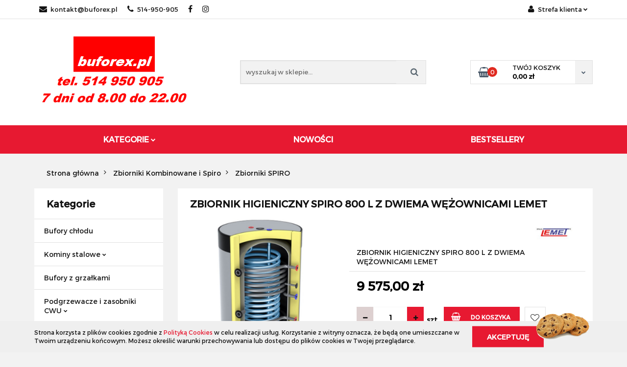

--- FILE ---
content_type: text/html; charset=utf-8
request_url: https://buforex.pl/ZBIORNIK-HIGIENICZNY-SPIRO-800-L-Z-DWIEMA-WEZOWNICAMI-LEMET-p16754
body_size: 17356
content:
<!DOCTYPE html>
<html lang="pl" currency="PLN"  class=" ">
	<head>
		<meta http-equiv="Content-Type" content="text/html; charset=UTF-8" />
		<meta name="description" content="ZBIORNIK HIGIENICZNY SPIRO 800 L Z DWIEMA WĘŻOWNICAMI LEMET Zbiornik kombinowany to zbiornik który łączy w sobie Bufor CO oraz funkcje przepływowego podgrzewacza CWU. Ciepła woda użytkowa ogrzewa się przepływając przez zanurzoną w buforze karbowana wężown">
		<meta name="keywords" content="bufory co, zbiorniki kombinowane, zbiorniki spiro, podgrzewacze cwu, zasobniki cwu, zbiorniki emaliowane">
					<meta name="generator" content="Sky-Shop">
						<meta name="author" content="Nemo.pl - działa na oprogramowaniu sklepów internetowych Sky-Shop.pl">
		<meta name="viewport" content="width=device-width, initial-scale=1.0">
		<meta name="skin_id" content="classicauto">
		<meta property="og:title" content="ZBIORNIK HIGIENICZNY SPIRO 800 L Z DWIEMA WĘŻOWNICAMI LEMET &gt; LEMET">
		<meta property="og:description" content="ZBIORNIK HIGIENICZNY SPIRO 800 L Z DWIEMA WĘŻOWNICAMI LEMET Zbiornik kombinowany to zbiornik który łączy w sobie Bufor CO oraz funkcje przepływowego podgrzewacza CWU. Ciepła woda użytkowa ogrzewa się przepływając przez zanurzoną w buforze karbowana wężown">
					<meta property="og:image" content="https://buforex.pl/images/interheat/64000-65000/ZBIORNIK-HIGIENICZNY-SPIRO-800-L-Z-DWIEMA-WEZOWNICAMI-LEMET_%5B64334%5D_568.jpg">
			<meta property="og:image:type" content="image/jpeg">
			<meta property="og:image:width" content="568">
			<meta property="og:image:height" content="1211">
			<link rel="image_src" href="https://buforex.pl/images/interheat/64000-65000/ZBIORNIK-HIGIENICZNY-SPIRO-800-L-Z-DWIEMA-WEZOWNICAMI-LEMET_%5B64334%5D_568.jpg">
							<link rel="shortcut icon" href="/upload/interheat/favicon.png">
									<link rel="next" href="https://buforex.pl/ZBIORNIK-HIGIENICZNY-SPIRO-800-L-Z-DWIEMA-WEZOWNICAMI-LEMET-p16754/pa/2#scr">
							<link rel="canonical" href="https://buforex.pl/ZBIORNIK-HIGIENICZNY-SPIRO-800-L-Z-DWIEMA-WEZOWNICAMI-LEMET-p16754">
						<title>ZBIORNIK HIGIENICZNY SPIRO 800 L Z DWIEMA WĘŻOWNICAMI LEMET &gt; LEMET</title>
		

				


    <script type="text/javascript">
        !function(f, b, e, v, n, t, s) {
            if (f.fbq) return;
            n = f.fbq = function() {
                n.callMethod ?
                    n.callMethod.apply(n, arguments) : n.queue.push(arguments)
            };
            if (!f._fbq) f._fbq = n;
            n.push = n;
            n.loaded = !0;
            n.version = '2.0';
            n.queue = [];
            t = b.createElement(e);
            t.async = !0;
            t.src = v;
            s = b.getElementsByTagName(e)[0];
            s.parentNode.insertBefore(t, s)
        }(window,
            document, 'script', 'https://connect.facebook.net/en_US/fbevents.js');
        fbq('init', '3172664902794220');

				fbq('track', 'PageView', {}, { eventID: 'PageView.0629903001769067319' } );
				fbq('track', 'ViewContent', {"value":9575,"currency":"PLN","content_ids":[16754],"content_type":"product","content_name":"ZBIORNIK HIGIENICZNY SPIRO 800 L Z DWIEMA WĘŻOWNICAMI LEMET"}, { eventID: 'ViewContent.0629903001769067319' } );
		    </script>
    <noscript>
        <img height="1" width="1" src="https://www.facebook.com/tr?id=3172664902794220&ev=&noscript=1">
    </noscript>

<!-- edrone -->



	
        <script async src="https://www.googletagmanager.com/gtag/js?id=UA-195887565-1"></script>
    <script>
        window.dataLayer = window.dataLayer || [];
        function gtag(){dataLayer.push(arguments);}
        gtag('js', new Date());

        gtag('config', 'UA-195887565-1');
    </script>
	


	<script>
		var GA_4_PRODUCTS_DATA =  [{"item_id":16754,"item_brand":"LEMET","item_category":"Zbiorniki SPIRO"}] ;
			</script>

	<script type="text/javascript">
		window.__lc = window.__lc || {};
		window.__lc.license = 11992548;
		(function() {
			var lc = document.createElement('script'); lc.type = 'text/javascript'; lc.async = true;
			lc.src = ('https:' == document.location.protocol ? 'https://' : 'http://') + 'cdn.livechatinc.com/tracking.js';
			var s = document.getElementsByTagName('script')[0]; s.parentNode.insertBefore(lc, s);
		})();
	</script>






	<script id="ceneo_opinie" type="text/javascript">(function(w,d,s,i,dl){w._ceneo = w._ceneo || function () {
		w._ceneo.e = w._ceneo.e || []; w._ceneo.e.push(arguments); };
		w._ceneo.e = w._ceneo.e || [];dl=dl===undefined?"dataLayer":dl;
		const f = d.getElementsByTagName(s)[0], j = d.createElement(s); j.defer = true;
		j.src = "https://ssl.ceneo.pl/ct/v5/script.js?accountGuid=" + i + "&t=" +
				Date.now() + (dl ? "&dl=" + dl : ''); f.parentNode.insertBefore(j, f);
	})(window, document, "script", "a5cade1d-a03a-441e-ad63-f7c64a268fd5");</script>
		<script type="text/javascript">

			function imageLoaded(element, target = "prev") {
				let siblingElement;
				if (target === "prev") {
					siblingElement = element.previousElementSibling;
				} else if (target === "link") {
					siblingElement = element.parentElement.previousElementSibling;
				}
				if (siblingElement && (siblingElement.classList.contains("fa") || siblingElement.classList.contains("icon-refresh"))) {
					siblingElement.style.display = "none";
				}
			}
			</script>

        
		<link rel="stylesheet" href="/view/new/userContent/interheat/style.css?v=532">
		<!-- Global site tag (gtag.js) - Google Analytics -->
<script async src="https://www.googletagmanager.com/gtag/js?id=UA-195887565-1"></script>
<script>
  window.dataLayer = window.dataLayer || [];
  function gtag(){dataLayer.push(arguments);}
  gtag('js', new Date());

  gtag('config', 'UA-195887565-1');
</script>
		
		<script src="/view/new/scheme/public/_common/js/libs/promise/promise.min.js"></script>
		<script src="/view/new/scheme/public/_common/js/libs/jquery/jquery.min.js"></script>
		<script src="/view/new/scheme/public/_common/js/libs/angularjs/angularjs.min.js"></script>
	</head>
	<body 		  data-coupon-codes-active="1"
		  data-free-delivery-info-active="1"
		  data-generate-pdf-config="PRODUCT_AND_CART"
		  data-hide-price="0"
		  data-is-user-logged-id="0"
		  data-loyalty-points-active="0"
		  data-cart-simple-info-quantity="0"
		  data-cart-simple-info-price="0,00 zł"
		  data-base="PLN"
		  data-used="PLN|zł"
		  data-rates="'PLN':1"
		  data-decimal-hide="0"
		  data-decimal=","
		  data-thousand=" "
		   data-js-hash="a28480f28e"		  data-gtag-events="true" data-gtag-id="UA-195887565-1"		  		  class="		  		  		  		  "
		  		  		  		  		  data-hurt-price-type=""
		  data-hurt-price-text=""
		  		  data-tax="23"
	>
		
		
					
<!-- Google Tag Manager (noscript) -->
<noscript>
    <iframe src="https://www.googletagmanager.com/ns.html?id=UA-195887565-1"
                  height="0" width="0" style="display:none;visibility:hidden"></iframe>
</noscript>
<!-- End Google Tag Manager (noscript) -->
		


<div id="aria-live" role="alert" aria-live="assertive" class="sr-only">&nbsp;</div>
<main class="skyshop-container" data-ng-app="SkyShopModule">
		

<div class="mod-header-3-wrapper" data-ng-controller="CartCtrl" data-ng-init="init({type: 'QUICK_CART', turnOffSales: 0})">
		
<md-sidenav ng-cloak md-component-id="mobile-cart" class="md-sidenav-right position-fixed" sidenav-swipe>
    <md-content layout-padding="">
        <div class="dropdown dropdown-quick-cart">
            
  <ul data-ng-if="data.cartSelected || data.hidePrice" class="quick-cart-products-wrapper products">
    <li data-ng-if="!data.cartSelected.items.length" class="quick-cart-empty-wrapper">
      <div class="quick-cart-empty-title">
        Koszyk jest pusty
      </div>
    </li>
    <li data-ng-if="data.cartSelected.items.length && item.type !== 'GRATIS_PRODUCT'" class="quick-cart-products__item" data-nosnippet data-ng-repeat="item in data.cartSelected.items track by item.id">
      <div class="container-fluid">
        <div class="row product">
          <div>
            <button data-ng-click="openProductPage(item.product)" data-ng-disabled="isApiPending">
              <img class="product-image"
                   data-ng-srcset="[{[item.product.photo.url]}] 125w"
                   sizes="(max-width: 1200px) 125px, 125px"
                   data-ng-src="[{[item.product.photo.url]}]"
                   alt="[{[item.product.name]}]"/>
            </button>
          </div>
          <div>
            <button data-ng-click="openProductPage(item.product)" data-ng-disabled="isApiPending">
              <span class="product-name" data-ng-bind="item.product.name"></span>
            </button>
            <span class="product-total">
            <span data-ng-bind="item.quantity"></span> x <span data-ng-bind-html="item.unitPriceSummary | priceFormat:''"></span>
          </span>
          </div>
          <div>
            <i class="close-shape"
               is-disabled="isApiPending"
               remove-list-item
               parent-selector-to-remove="'li'"
               collapse-animation="true"
               click="deleteCartItem(item.id)"></i>
          </div>
        </div>
      </div>
    </li>
  </ul>
  <div data-ng-if="data.cartSelected || data.hidePrice" class="quick-cart-products-actions">
    <div class="quick-cart-products-actions__summary">
      <div data-ng-if="cartFinalDiscountByFreeDelivery() || (data.cartFreeDelivery && data.cartFreeDelivery.status !== data.cartFreeDeliveryStatuses.NOT_AVAILABLE)" class="quick-cart-products-actions__summary-delivery">
        <div data-ng-if="!cartFinalDiscountByFreeDelivery()  && data.cartFreeDelivery.missingAmount > 0" class="summary-element cart-is-free-shipment">
          <span>Do bezpłatnej dostawy brakuje</span>
          <span data-ng-bind-html="data.cartFreeDelivery | priceFormat: ''">-,--</span>
        </div>
        <div data-ng-if="cartFinalDiscountByFreeDelivery() || data.cartFreeDelivery.missingAmount <= 0" class="summary-element free-shipment-wrapper">
          <i class="fa fa-truck"></i>
          <span class="value-upper free-shipment-info">Darmowa dostawa!</span>
        </div>
        <div>
        </div>
      </div>

      <div class="quick-cart-products-actions__summary-total-price">
        <span>Suma </span>
        <span data-ng-if="!data.hidePrice" class="value" data-ng-bind-html="data.cartSelected.priceSummary | priceFormat:'':true">0,00 zł</span>
        <span data-ng-if="data.hidePrice" class="hide-price-text"></span>
      </div>
            <div class="quick-cart-products-actions__summary-discount-info" data-ng-if="data.cartSelected.priceSummary.final.gross != data.cartSelected.priceSummary.base.gross">
        <small>Cena uwzględnia rabaty</small>
      </div>
    </div>
    <button data-ng-disabled="isApiPending" type="button" class="btn btn-primary btn-block" data-ng-click="goToCart()">
      Realizuj zamówienie
    </button>
  </div>
  <!--googleon: all-->
        </div>
    </md-content>
</md-sidenav>		<header id="header" class="mod-header-3 ">
					
<section class="cookies hidden bottom">
  <div class="container">
    <div class="row">
      <div class="col-xs-8">
        <span>Strona korzysta z plików cookies zgodnie z <a href="http://customizedrwd.mysky-shop.pl/news/n/134/Polityka-cookies">Polityką Cookies</a> w celu realizacji usług. Korzystanie z witryny oznacza, że będą one umieszczane w Twoim urządzeniu końcowym. Możesz określić warunki przechowywania lub dostępu do plików cookies w Twojej przeglądarce.</span>
      </div>
      <div class="col-xs-4">
        <button type="button" class="btn btn-primary core_acceptCookies">Akceptuję</button>
        <div class="cookie-bg-block" style="background-image: url('/view/new/scheme/public/_common/img/cookies.png')"></div>
      </div>
    </div>
  </div>
</section>
				<div class="container-fluid">
			
<section class="mobile-search">
  <span class="title">Szukaj</span>
  <i class="close-shape"></i>
  <div class="container-fluid">
    <form method="GET" action="/category/#top">
      <div class="row">
        <div class="col-xs-9 clearbox">
          <input class="input-field " type="text" name="q" product-per-page="4" value="" placeholder="wyszukaj w sklepie..." autocomplete="off"  />
          <i class="clearbox_button"></i>
                  </div>
        <div class="col-xs-3">
          <input type="submit" value="Szukaj" class="btn btn-primary btn-block">
        </div>
      </div>
          </form>
  </div>
</section>
			
			<section class="top-bar">
				<div class="pull-left">
					
<ul>
      <li data-type="email" class="hidden-on-mobile">
      <span class="link static">
                  <a href="mailto:kontakt@buforex.pl">
            <span class="helper-icon">
              <i class="fa fa-at"></i>
            </span>
            kontakt@buforex.pl
          </a>
              </span>
    </li>
        <li data-type="phone" class="hidden-on-mobile">
      <span class="link static">
                  <a href="tel:514-950-905">
            <span class="helper-icon">
              <i class="fa fa-phone"></i>
            </span>
            514-950-905
          </a>
              </span>
    </li>
              <li data-type="social-sm_facebook" class="hidden-on-mobile" ng-non-bindable>
        <span class="link static">
          <a href="https://www.facebook.com/marcinsprzedaje/" rel="nofollow" target="_blank">
            <span class="main-icon">
                                    <span class="top_bar_item_list_item_social_media_icon" id="top_bar_item_list_item_social_media_icon_fb">
                    <i class="fa fa-facebook"></i>
                  </span>
                              </span>
          </a>
        </span>
      </li>
                <li data-type="social-sm_instagram" class="hidden-on-mobile" ng-non-bindable>
        <span class="link static">
          <a href="https://www.instagram.com/" rel="nofollow" target="_blank">
            <span class="main-icon">
                                    <span class="top_bar_item_list_item_social_media_icon" id="top_bar_item_list_item_social_media_icon_ig">
                    <i class="fa fa-instagram"></i>
                  </span>
                              </span>
          </a>
        </span>
      </li>
                                                                              <li id="mobile-open-contact" class="hidden-on-desktop">
      <span class="link static">
        <a href="#">
          <span class="helper-icon">
            <i class="fa fa-envelope"></i>
          </span>
          <i class="fa fa-chevron-down"></i>
        </a>
      </span>
    </li>
  </ul>
				</div>
				<div class="pull-right">
					<ul>
																		
  <li>
    <span class="link">
      <span class="helper-icon">
        <i class="fa fa-user"></i>
      </span>
      <span class="hidden-on-mobile">Strefa klienta</span> <i class="fa fa-chevron-down"></i>    </span>
    <div class="dropdown">
      <ul>
        <li>
          <a href="/login/">Zaloguj się</a>
        </li>
        <li>
          <a href="/register/">Zarejestruj się</a>
        </li>
                <li>
          <a href="/ticket/add/" rel="nofollow">Dodaj zgłoszenie</a>
        </li>
              </ul>
    </div>
  </li>
												
<li cy-data="headerCart" data-ng-click="openMobileCart($event)" data-ng-mouseenter="loadMobileCart()" class="top_bar_item_list_item quick-cart  hidden-on-desktop ">
    <span class="link">
        <span class="helper-icon">
              <i class="fa fa-shopping-basket"></i>
          </span>
                    <span class="hidden-on-mobile">Koszyk</span> (<span data-ng-bind="data.cartAmount">0</span>) <i class="fa fa-chevron-down hidden-on-mobile"></i>
             </span>
        <div ng-cloak data-ng-if="data.initCartAmount" class="dropdown dropdown-quick-cart">
        
  <ul data-ng-if="data.cartSelected || data.hidePrice" class="quick-cart-products-wrapper products">
    <li data-ng-if="!data.cartSelected.items.length" class="quick-cart-empty-wrapper">
      <div class="quick-cart-empty-title">
        Koszyk jest pusty
      </div>
    </li>
    <li data-ng-if="data.cartSelected.items.length && item.type !== 'GRATIS_PRODUCT'" class="quick-cart-products__item" data-nosnippet data-ng-repeat="item in data.cartSelected.items track by item.id">
      <div class="container-fluid">
        <div class="row product">
          <div>
            <button data-ng-click="openProductPage(item.product)" data-ng-disabled="isApiPending">
              <img class="product-image"
                   data-ng-srcset="[{[item.product.photo.url]}] 125w"
                   sizes="(max-width: 1200px) 125px, 125px"
                   data-ng-src="[{[item.product.photo.url]}]"
                   alt="[{[item.product.name]}]"/>
            </button>
          </div>
          <div>
            <button data-ng-click="openProductPage(item.product)" data-ng-disabled="isApiPending">
              <span class="product-name" data-ng-bind="item.product.name"></span>
            </button>
            <span class="product-total">
            <span data-ng-bind="item.quantity"></span> x <span data-ng-bind-html="item.unitPriceSummary | priceFormat:''"></span>
          </span>
          </div>
          <div>
            <i class="close-shape"
               is-disabled="isApiPending"
               remove-list-item
               parent-selector-to-remove="'li'"
               collapse-animation="true"
               click="deleteCartItem(item.id)"></i>
          </div>
        </div>
      </div>
    </li>
  </ul>
  <div data-ng-if="data.cartSelected || data.hidePrice" class="quick-cart-products-actions">
    <div class="quick-cart-products-actions__summary">
      <div data-ng-if="cartFinalDiscountByFreeDelivery() || (data.cartFreeDelivery && data.cartFreeDelivery.status !== data.cartFreeDeliveryStatuses.NOT_AVAILABLE)" class="quick-cart-products-actions__summary-delivery">
        <div data-ng-if="!cartFinalDiscountByFreeDelivery()  && data.cartFreeDelivery.missingAmount > 0" class="summary-element cart-is-free-shipment">
          <span>Do bezpłatnej dostawy brakuje</span>
          <span data-ng-bind-html="data.cartFreeDelivery | priceFormat: ''">-,--</span>
        </div>
        <div data-ng-if="cartFinalDiscountByFreeDelivery() || data.cartFreeDelivery.missingAmount <= 0" class="summary-element free-shipment-wrapper">
          <i class="fa fa-truck"></i>
          <span class="value-upper free-shipment-info">Darmowa dostawa!</span>
        </div>
        <div>
        </div>
      </div>

      <div class="quick-cart-products-actions__summary-total-price">
        <span>Suma </span>
        <span data-ng-if="!data.hidePrice" class="value" data-ng-bind-html="data.cartSelected.priceSummary | priceFormat:'':true">0,00 zł</span>
        <span data-ng-if="data.hidePrice" class="hide-price-text"></span>
      </div>
            <div class="quick-cart-products-actions__summary-discount-info" data-ng-if="data.cartSelected.priceSummary.final.gross != data.cartSelected.priceSummary.base.gross">
        <small>Cena uwzględnia rabaty</small>
      </div>
    </div>
    <button data-ng-disabled="isApiPending" type="button" class="btn btn-primary btn-block" data-ng-click="goToCart()">
      Realizuj zamówienie
    </button>
  </div>
  <!--googleon: all-->
    </div>
    </li>											</ul>
				</div>
			</section>
			<section class="sub-header">
				<a href="/" class="logo">
					<img src="/upload/interheat/logos//pion7D-LOGO-TEL-Nemo-pl-PNG-1-1-.png" data-src-old-browser="" alt=" Nemo.pl " />
				</a>
				<ul class="mobile-actions">
					<li id="mobile-open-search">
						<i class="fa fa-search"></i>
					</li>
					<li id="mobile-open-menu">
						<i class="fa fa-bars"></i>
					</li>
				</ul>
				<div class="search-box">
					<form method="GET" action="/category/#top">
						<input cy-data="headerSearch" class="input-field " type="text" name="q" value="" placeholder="wyszukaj w sklepie..." autocomplete="off"  />
												<input type="submit" value="" class="btn btn-primary btn-block">
											</form>
				</div>
								
<div cy-data="headerCart" class="quick-cart">
    <a href="/cart/" rel="nofollow">
        <div class="basket-wrapper">
            <i class="fa fa-shopping-basket"></i>
            <div class="counter"><span data-ng-bind="data.cartAmount">0</span></div>
        </div>
        <div class="price">
            <span class="your-cart">twój koszyk</span>
                            <span data-ng-bind-html="data.cartPriceSummary | priceFormat:'':false:'final':'0,00 zł'">0,00 zł</span>
                    </div>
        <div class="chevron-down-wrapper"><i class="fa fa-chevron-down"></i></div>
    </a>
        <div ng-cloak data-ng-if="data.initCartAmount" class="dropdown dropdown-quick-cart">
        
  <ul data-ng-if="data.cartSelected || data.hidePrice" class="quick-cart-products-wrapper products">
    <li data-ng-if="!data.cartSelected.items.length" class="quick-cart-empty-wrapper">
      <div class="quick-cart-empty-title">
        Koszyk jest pusty
      </div>
    </li>
    <li data-ng-if="data.cartSelected.items.length && item.type !== 'GRATIS_PRODUCT'" class="quick-cart-products__item" data-nosnippet data-ng-repeat="item in data.cartSelected.items track by item.id">
      <div class="container-fluid">
        <div class="row product">
          <div>
            <button data-ng-click="openProductPage(item.product)" data-ng-disabled="isApiPending">
              <img class="product-image"
                   data-ng-srcset="[{[item.product.photo.url]}] 125w"
                   sizes="(max-width: 1200px) 125px, 125px"
                   data-ng-src="[{[item.product.photo.url]}]"
                   alt="[{[item.product.name]}]"/>
            </button>
          </div>
          <div>
            <button data-ng-click="openProductPage(item.product)" data-ng-disabled="isApiPending">
              <span class="product-name" data-ng-bind="item.product.name"></span>
            </button>
            <span class="product-total">
            <span data-ng-bind="item.quantity"></span> x <span data-ng-bind-html="item.unitPriceSummary | priceFormat:''"></span>
          </span>
          </div>
          <div>
            <i class="close-shape"
               is-disabled="isApiPending"
               remove-list-item
               parent-selector-to-remove="'li'"
               collapse-animation="true"
               click="deleteCartItem(item.id)"></i>
          </div>
        </div>
      </div>
    </li>
  </ul>
  <div data-ng-if="data.cartSelected || data.hidePrice" class="quick-cart-products-actions">
    <div class="quick-cart-products-actions__summary">
      <div data-ng-if="cartFinalDiscountByFreeDelivery() || (data.cartFreeDelivery && data.cartFreeDelivery.status !== data.cartFreeDeliveryStatuses.NOT_AVAILABLE)" class="quick-cart-products-actions__summary-delivery">
        <div data-ng-if="!cartFinalDiscountByFreeDelivery()  && data.cartFreeDelivery.missingAmount > 0" class="summary-element cart-is-free-shipment">
          <span>Do bezpłatnej dostawy brakuje</span>
          <span data-ng-bind-html="data.cartFreeDelivery | priceFormat: ''">-,--</span>
        </div>
        <div data-ng-if="cartFinalDiscountByFreeDelivery() || data.cartFreeDelivery.missingAmount <= 0" class="summary-element free-shipment-wrapper">
          <i class="fa fa-truck"></i>
          <span class="value-upper free-shipment-info">Darmowa dostawa!</span>
        </div>
        <div>
        </div>
      </div>

      <div class="quick-cart-products-actions__summary-total-price">
        <span>Suma </span>
        <span data-ng-if="!data.hidePrice" class="value" data-ng-bind-html="data.cartSelected.priceSummary | priceFormat:'':true">0,00 zł</span>
        <span data-ng-if="data.hidePrice" class="hide-price-text"></span>
      </div>
            <div class="quick-cart-products-actions__summary-discount-info" data-ng-if="data.cartSelected.priceSummary.final.gross != data.cartSelected.priceSummary.base.gross">
        <small>Cena uwzględnia rabaty</small>
      </div>
    </div>
    <button data-ng-disabled="isApiPending" type="button" class="btn btn-primary btn-block" data-ng-click="goToCart()">
      Realizuj zamówienie
    </button>
  </div>
  <!--googleon: all-->
    </div>
    </div>							</section>
			<section class="menu menu-calculate smart-menu" data-action="inline">
				<ul>
					
      <li class="full-width ">
              <a>
              Kategorie
        <i class="fa fa-chevron-down"></i>
      </a>
      <div class="dropdown">
        <div class="row">
                                    <div class="col-xs-12 col-sm-4 col-md-3">
                <div class="cat-title ">
                  <a href="/Bufory-chlodu-c1265">Bufory chłodu</a>
                </div>
                              </div>
                          <div class="col-xs-12 col-sm-4 col-md-3">
                <div class="cat-title more">
                  <a href="/Kominy-stalowe-c1266">Kominy stalowe</a>
                </div>
                                  <ul>
                                          <li>
                        <a href="/Kominy-zewnetrzne-stalowe-izolowane-na-plycie-c1267">Kominy zewnętrzne stalowe izolowane na płycie</a>
                      </li>
                                          <li>
                        <a href="/Kominy-zewnetrzne-stalowe-izolowane-na-wspornikach-c1268">Kominy zewnętrzne stalowe izolowane na wspornikach</a>
                      </li>
                                      </ul>
                              </div>
                          <div class="col-xs-12 col-sm-4 col-md-3">
                <div class="cat-title ">
                  <a href="/Bufory-z-grzalkami-c1294">Bufory z grzałkami</a>
                </div>
                              </div>
                          <div class="col-xs-12 col-sm-4 col-md-3">
                <div class="cat-title more">
                  <a href="/Podgrzewacze-i-zasobniki-CWU-c1247">Podgrzewacze i zasobniki CWU</a>
                </div>
                                  <ul>
                                          <li>
                        <a href="/Zasobniki-cwu-bez-wezownicy-c1254">Zasobniki cwu bez wężownicy</a>
                      </li>
                                          <li>
                        <a href="/Podgrzewacze-cwu-z-jedna-wezownica-c1255">Podgrzewacze cwu z jedną wężownicą</a>
                      </li>
                                          <li>
                        <a href="/Podgrzewacze-cwu-z-dwiema-wezownicami-c1256">Podgrzewacze cwu z dwiema wężownicami</a>
                      </li>
                                          <li>
                        <a href="/Podgrzewacze-cwu-do-pomp-ciepla-c1258">Podgrzewacze cwu do pomp ciepła</a>
                      </li>
                                      </ul>
                              </div>
                          <div class="col-xs-12 col-sm-4 col-md-3">
                <div class="cat-title more">
                  <a href="/Bufory-CO-c1249">Bufory CO</a>
                </div>
                                  <ul>
                                          <li>
                        <a href="/Bufory-CO-bez-wezownicy-c1259">Bufory CO bez wężownicy</a>
                      </li>
                                          <li>
                        <a href="/Bufory-CO-z-jedna-wezownica-c1260">Bufory CO z jedną wężownicą</a>
                      </li>
                                          <li>
                        <a href="/Bufory-CO-z-dwiema-wezownicami-c1261">Bufory CO z dwiema wężownicami</a>
                      </li>
                                          <li>
                        <a href="/Bufory-CO-z-wezownica-do-pomp-ciepla-c1262">Bufory CO z wężownicą do pomp ciepła</a>
                      </li>
                                      </ul>
                              </div>
                          <div class="col-xs-12 col-sm-4 col-md-3">
                <div class="cat-title more">
                  <a href="/Zbiorniki-Kombinowane-i-Spiro-c1250">Zbiorniki Kombinowane i Spiro</a>
                </div>
                                  <ul>
                                          <li>
                        <a href="/Zbiorniki-kombinowane-c1263">Zbiorniki kombinowane</a>
                      </li>
                                          <li>
                        <a href="/Zbiorniki-SPIRO-c1264">Zbiorniki SPIRO</a>
                      </li>
                                      </ul>
                              </div>
                          <div class="col-xs-12 col-sm-4 col-md-3">
                <div class="cat-title ">
                  <a href="/Bojlery-elektryczne-c1252">Bojlery elektryczne</a>
                </div>
                              </div>
                          <div class="col-xs-12 col-sm-4 col-md-3">
                <div class="cat-title ">
                  <a href="/Pozostale-c1253">Pozostałe</a>
                </div>
                              </div>
                              </div>
      </div>
    </li>
                                    <li>
      <a href="/category/c/new" >
        Nowości
      </a>
    </li>
              <li>
      <a href="/category/c/bestseller" >
        Bestsellery
      </a>
    </li>
  					<li class="hamburger ">
						<a href="#">
							<i class="fa fa-bars"></i>
						</a>
						<div class="dropdown">
							<div class="row">
								<div class="col-xs-12 smart-menu">
									<ul class="hambureger-elements"></ul>
								</div>
							</div>
						</div>
					</li>
				</ul>
			</section>
			<section id="sticky-header" data-sticky="no">
				<div class="sky-container">
					
<div class="sticky-header__wrapper">
    <a href="/" class="sticky-header_content__logo">
        <img src="/upload/interheat/logos//pion7D-LOGO-TEL-Nemo-pl-PNG-1-1-.png" data-src-old-browser="" alt=" Nemo.pl " />
    </a>
    <section class="sticky-header_content__menu smart-menu" data-action="inline">
        <ul class="sticky-header_content__menu_list">
            
      <li class="full-width ">
              <a>
              Kategorie
        <i class="fa fa-chevron-down"></i>
      </a>
      <div class="dropdown">
        <div class="row">
                                    <div class="col-xs-12 col-sm-4 col-md-3">
                <div class="cat-title ">
                  <a href="/Bufory-chlodu-c1265">Bufory chłodu</a>
                </div>
                              </div>
                          <div class="col-xs-12 col-sm-4 col-md-3">
                <div class="cat-title more">
                  <a href="/Kominy-stalowe-c1266">Kominy stalowe</a>
                </div>
                                  <ul>
                                          <li>
                        <a href="/Kominy-zewnetrzne-stalowe-izolowane-na-plycie-c1267">Kominy zewnętrzne stalowe izolowane na płycie</a>
                      </li>
                                          <li>
                        <a href="/Kominy-zewnetrzne-stalowe-izolowane-na-wspornikach-c1268">Kominy zewnętrzne stalowe izolowane na wspornikach</a>
                      </li>
                                      </ul>
                              </div>
                          <div class="col-xs-12 col-sm-4 col-md-3">
                <div class="cat-title ">
                  <a href="/Bufory-z-grzalkami-c1294">Bufory z grzałkami</a>
                </div>
                              </div>
                          <div class="col-xs-12 col-sm-4 col-md-3">
                <div class="cat-title more">
                  <a href="/Podgrzewacze-i-zasobniki-CWU-c1247">Podgrzewacze i zasobniki CWU</a>
                </div>
                                  <ul>
                                          <li>
                        <a href="/Zasobniki-cwu-bez-wezownicy-c1254">Zasobniki cwu bez wężownicy</a>
                      </li>
                                          <li>
                        <a href="/Podgrzewacze-cwu-z-jedna-wezownica-c1255">Podgrzewacze cwu z jedną wężownicą</a>
                      </li>
                                          <li>
                        <a href="/Podgrzewacze-cwu-z-dwiema-wezownicami-c1256">Podgrzewacze cwu z dwiema wężownicami</a>
                      </li>
                                          <li>
                        <a href="/Podgrzewacze-cwu-do-pomp-ciepla-c1258">Podgrzewacze cwu do pomp ciepła</a>
                      </li>
                                      </ul>
                              </div>
                          <div class="col-xs-12 col-sm-4 col-md-3">
                <div class="cat-title more">
                  <a href="/Bufory-CO-c1249">Bufory CO</a>
                </div>
                                  <ul>
                                          <li>
                        <a href="/Bufory-CO-bez-wezownicy-c1259">Bufory CO bez wężownicy</a>
                      </li>
                                          <li>
                        <a href="/Bufory-CO-z-jedna-wezownica-c1260">Bufory CO z jedną wężownicą</a>
                      </li>
                                          <li>
                        <a href="/Bufory-CO-z-dwiema-wezownicami-c1261">Bufory CO z dwiema wężownicami</a>
                      </li>
                                          <li>
                        <a href="/Bufory-CO-z-wezownica-do-pomp-ciepla-c1262">Bufory CO z wężownicą do pomp ciepła</a>
                      </li>
                                      </ul>
                              </div>
                          <div class="col-xs-12 col-sm-4 col-md-3">
                <div class="cat-title more">
                  <a href="/Zbiorniki-Kombinowane-i-Spiro-c1250">Zbiorniki Kombinowane i Spiro</a>
                </div>
                                  <ul>
                                          <li>
                        <a href="/Zbiorniki-kombinowane-c1263">Zbiorniki kombinowane</a>
                      </li>
                                          <li>
                        <a href="/Zbiorniki-SPIRO-c1264">Zbiorniki SPIRO</a>
                      </li>
                                      </ul>
                              </div>
                          <div class="col-xs-12 col-sm-4 col-md-3">
                <div class="cat-title ">
                  <a href="/Bojlery-elektryczne-c1252">Bojlery elektryczne</a>
                </div>
                              </div>
                          <div class="col-xs-12 col-sm-4 col-md-3">
                <div class="cat-title ">
                  <a href="/Pozostale-c1253">Pozostałe</a>
                </div>
                              </div>
                              </div>
      </div>
    </li>
                                    <li>
      <a href="/category/c/new" >
        Nowości
      </a>
    </li>
              <li>
      <a href="/category/c/bestseller" >
        Bestsellery
      </a>
    </li>
              <li class="hamburger  sticky-hamburger">
                <a href="#">
                    <i class="fa fa-bars"></i>
                </a>
                <div class="dropdown">
                    <div class="row">
                        <div class="col-xs-12 smart-menu">
                            <ul class="hambureger-elements"></ul>
                        </div>
                    </div>
                </div>
            </li>
        </ul>
    </section>
    <section class="sticky-header_content__nav">
        
<div class="inline-navigation">

    <ul>
        <li class="search">
									<span class="link">
										<span class="helper-icon">
											<i class="fa fa-search"></i>
										</span>
									</span>
            <div class="dropdown">
                <form method="GET" action="/category/#top">
                    <div class="row">
                        <div class="col-xs-9">
                            <input class="input-field " type="text" name="q" value="" placeholder="wyszukaj w sklepie..." autocomplete="off">
                                                    </div>
                        <div class="col-xs-3">
                            <input type="submit" value="Szukaj" class="btn btn-primary btn-block">
                        </div>
                    </div>
                                    </form>
            </div>
        </li>
                        
  <li>
    <span class="link">
      <span class="helper-icon">
        <i class="fa fa-user"></i>
      </span>
          </span>
    <div class="dropdown">
      <ul>
        <li>
          <a href="/login/">Zaloguj się</a>
        </li>
        <li>
          <a href="/register/">Zarejestruj się</a>
        </li>
                <li>
          <a href="/ticket/add/" rel="nofollow">Dodaj zgłoszenie</a>
        </li>
              </ul>
    </div>
  </li>
                <li ng-cloak class="quick-cart">
            <span class="link">
                <span class="helper-icon">
                    <i class="fa fa-shopping-basket"></i>
                </span>
            </span>
                        <div data-ng-if="data.initCartAmount" class="dropdown dropdown-quick-cart">
                
  <ul data-ng-if="data.cartSelected || data.hidePrice" class="quick-cart-products-wrapper products">
    <li data-ng-if="!data.cartSelected.items.length" class="quick-cart-empty-wrapper">
      <div class="quick-cart-empty-title">
        Koszyk jest pusty
      </div>
    </li>
    <li data-ng-if="data.cartSelected.items.length && item.type !== 'GRATIS_PRODUCT'" class="quick-cart-products__item" data-nosnippet data-ng-repeat="item in data.cartSelected.items track by item.id">
      <div class="container-fluid">
        <div class="row product">
          <div>
            <button data-ng-click="openProductPage(item.product)" data-ng-disabled="isApiPending">
              <img class="product-image"
                   data-ng-srcset="[{[item.product.photo.url]}] 125w"
                   sizes="(max-width: 1200px) 125px, 125px"
                   data-ng-src="[{[item.product.photo.url]}]"
                   alt="[{[item.product.name]}]"/>
            </button>
          </div>
          <div>
            <button data-ng-click="openProductPage(item.product)" data-ng-disabled="isApiPending">
              <span class="product-name" data-ng-bind="item.product.name"></span>
            </button>
            <span class="product-total">
            <span data-ng-bind="item.quantity"></span> x <span data-ng-bind-html="item.unitPriceSummary | priceFormat:''"></span>
          </span>
          </div>
          <div>
            <i class="close-shape"
               is-disabled="isApiPending"
               remove-list-item
               parent-selector-to-remove="'li'"
               collapse-animation="true"
               click="deleteCartItem(item.id)"></i>
          </div>
        </div>
      </div>
    </li>
  </ul>
  <div data-ng-if="data.cartSelected || data.hidePrice" class="quick-cart-products-actions">
    <div class="quick-cart-products-actions__summary">
      <div data-ng-if="cartFinalDiscountByFreeDelivery() || (data.cartFreeDelivery && data.cartFreeDelivery.status !== data.cartFreeDeliveryStatuses.NOT_AVAILABLE)" class="quick-cart-products-actions__summary-delivery">
        <div data-ng-if="!cartFinalDiscountByFreeDelivery()  && data.cartFreeDelivery.missingAmount > 0" class="summary-element cart-is-free-shipment">
          <span>Do bezpłatnej dostawy brakuje</span>
          <span data-ng-bind-html="data.cartFreeDelivery | priceFormat: ''">-,--</span>
        </div>
        <div data-ng-if="cartFinalDiscountByFreeDelivery() || data.cartFreeDelivery.missingAmount <= 0" class="summary-element free-shipment-wrapper">
          <i class="fa fa-truck"></i>
          <span class="value-upper free-shipment-info">Darmowa dostawa!</span>
        </div>
        <div>
        </div>
      </div>

      <div class="quick-cart-products-actions__summary-total-price">
        <span>Suma </span>
        <span data-ng-if="!data.hidePrice" class="value" data-ng-bind-html="data.cartSelected.priceSummary | priceFormat:'':true">0,00 zł</span>
        <span data-ng-if="data.hidePrice" class="hide-price-text"></span>
      </div>
            <div class="quick-cart-products-actions__summary-discount-info" data-ng-if="data.cartSelected.priceSummary.final.gross != data.cartSelected.priceSummary.base.gross">
        <small>Cena uwzględnia rabaty</small>
      </div>
    </div>
    <button data-ng-disabled="isApiPending" type="button" class="btn btn-primary btn-block" data-ng-click="goToCart()">
      Realizuj zamówienie
    </button>
  </div>
  <!--googleon: all-->
            </div>
                    </li>
            </ul>
</div>
</div>    </section>
</div>
				</div>
			</section>
		</div>
	</header>
</div>
		

<section class="breadcrumbs breadcrumbs--mobile-hidden mod-breadcrumbs-6">
  <div class="container">
    <ul>
            <li>
                <a href="/">
                    <span>
                Strona główna
              </span>
                  </a>
              </li>
            <li>
                <a href="/Zbiorniki-Kombinowane-i-Spiro-c1250">
                    <span>
                Zbiorniki Kombinowane i Spiro
              </span>
                  </a>
              </li>
            <li>
                <a href="/Zbiorniki-SPIRO-c1264">
                    <span>
                Zbiorniki SPIRO
              </span>
                  </a>
              </li>
          </ul>
      </div>
  
<script type="application/ld+json">
  {
    "@context": "http://schema.org",
    "@type": "BreadcrumbList",
    "itemListElement": [
            {
        "@type": "ListItem",
        "position": 1,
        "item": {
          "@id": "/",
          "name": "Strona główna"
        }
      }
                  ,{
        "@type": "ListItem",
        "position": 2,
        "item": {
          "@id": "/Zbiorniki-Kombinowane-i-Spiro-c1250",
          "name": "Zbiorniki Kombinowane i Spiro"
        }
      }
                  ,{
        "@type": "ListItem",
        "position": 3,
        "item": {
          "@id": "/Zbiorniki-SPIRO-c1264",
          "name": "Zbiorniki SPIRO"
        }
      }
                ]
  }
</script>
</section>
		

<section class="product-card mod-product-card-2">
  <div class="container-fluid core_loadCard">
    <div class="row">
      <div class="col-md-3 left-parameters">
        <div class="column-left-wrapper">

          <section class="second-heading inside to-left heading-products-list-filters">
            <ul>
              <li>
                <span class="title">Kategorie</span>
              </li>
            </ul>
          </section>
          <aside class="column-left dropdowns">
            <div class="row">
              <div class="col-md-12">
                <div class="categories dropdowns">
                  
<ul class="" style="">
      <li>
      <a href="/Bufory-chlodu-c1265" title="Bufory chłodu" class=" ">
      	Bufory chłodu       </a>
          </li>
      <li>
      <a href="/Kominy-stalowe-c1266" title="Kominy stalowe" class=" rolldown">
      	Kominy stalowe <i class="fa fa-chevron-down"></i>      </a>
              
<ul class="" style="">
      <li>
      <a href="/Kominy-zewnetrzne-stalowe-izolowane-na-plycie-c1267" title="Kominy zewnętrzne stalowe izolowane na płycie" class=" rolldown">
      	Kominy zewnętrzne stalowe izolowane na płycie <i class="fa fa-chevron-down"></i>      </a>
              
<ul class="" style="">
      <li>
      <a href="/Gaz-Olej-gr-0-4-mm-c1269" title="Gaz/Olej gr. 0,4 mm" class=" rolldown">
      	Gaz/Olej gr. 0,4 mm <i class="fa fa-chevron-down"></i>      </a>
              
<ul class="" style="">
      <li>
      <a href="/Srednica-komina-130-180-mm-c1273" title="Średnica komina 130/180 mm" class=" ">
      	Średnica komina 130/180 mm       </a>
          </li>
      <li>
      <a href="/Srednica-komina-150-200-mm-c1274" title="Średnica komina 150/200 mm" class=" ">
      	Średnica komina 150/200 mm       </a>
          </li>
      <li>
      <a href="/Srednica-komina-160-210-mm-c1275" title="Średnica komina 160/210 mm" class=" ">
      	Średnica komina 160/210 mm       </a>
          </li>
      <li>
      <a href="/Srednica-komina-180-230-mm-c1276" title="Średnica komina 180/230 mm" class=" ">
      	Średnica komina 180/230 mm       </a>
          </li>
      <li>
      <a href="/Srednica-komina-200-250-mm-c1277" title="Średnica komina 200/250 mm" class=" ">
      	Średnica komina 200/250 mm       </a>
          </li>
  </ul>
          </li>
      <li>
      <a href="/Paliwa-stale-gr-0-8-mm-c1270" title="Paliwa stałe gr. 0,8 mm" class=" rolldown">
      	Paliwa stałe gr. 0,8 mm <i class="fa fa-chevron-down"></i>      </a>
              
<ul class="" style="">
      <li>
      <a href="/Srednica-komina-130-180-mm-c1278" title="Średnica komina 130/180 mm" class=" ">
      	Średnica komina 130/180 mm       </a>
          </li>
      <li>
      <a href="/Srednica-komina-150-200-mm-c1279" title="Średnica komina 150/200 mm" class=" ">
      	Średnica komina 150/200 mm       </a>
          </li>
      <li>
      <a href="/Srednica-komina-160-210-mm-c1280" title="Średnica komina 160/210 mm" class=" ">
      	Średnica komina 160/210 mm       </a>
          </li>
      <li>
      <a href="/Srednica-komina-180-230-mm-c1281" title="Średnica komina 180/230 mm" class=" ">
      	Średnica komina 180/230 mm       </a>
          </li>
      <li>
      <a href="/Srednica-komina-200-250-mm-c1282" title="Średnica komina 200/250 mm" class=" ">
      	Średnica komina 200/250 mm       </a>
          </li>
  </ul>
          </li>
  </ul>
          </li>
      <li>
      <a href="/Kominy-zewnetrzne-stalowe-izolowane-na-wspornikach-c1268" title="Kominy zewnętrzne stalowe izolowane na wspornikach" class=" rolldown">
      	Kominy zewnętrzne stalowe izolowane na wspornikach <i class="fa fa-chevron-down"></i>      </a>
              
<ul class="" style="">
      <li>
      <a href="/Gaz-Olej-gr-0-4-mm-c1271" title="Gaz/Olej gr. 0,4 mm" class=" rolldown">
      	Gaz/Olej gr. 0,4 mm <i class="fa fa-chevron-down"></i>      </a>
              
<ul class="" style="">
      <li>
      <a href="/Srednica-komina-130-180-mm-c1283" title="Średnica komina 130/180 mm" class=" ">
      	Średnica komina 130/180 mm       </a>
          </li>
      <li>
      <a href="/Srednica-komina-150-200-mm-c1284" title="Średnica komina 150/200 mm" class=" ">
      	Średnica komina 150/200 mm       </a>
          </li>
      <li>
      <a href="/Srednica-komina-160-210-mm-c1285" title="Średnica komina 160/210 mm" class=" ">
      	Średnica komina 160/210 mm       </a>
          </li>
      <li>
      <a href="/Srednica-komina-180-230-mm-c1286" title="Średnica komina 180/230 mm" class=" ">
      	Średnica komina 180/230 mm       </a>
          </li>
      <li>
      <a href="/Srednica-komina-200-250-mm-c1287" title="Średnica komina 200/250 mm" class=" ">
      	Średnica komina 200/250 mm       </a>
          </li>
  </ul>
          </li>
      <li>
      <a href="/Paliwa-stale-gr-0-8-mm-c1272" title="Paliwa stałe gr. 0,8 mm" class=" rolldown">
      	Paliwa stałe gr. 0,8 mm <i class="fa fa-chevron-down"></i>      </a>
              
<ul class="" style="">
      <li>
      <a href="/Srednica-komina-130-180-mm-c1288" title="Średnica komina 130/180 mm" class=" ">
      	Średnica komina 130/180 mm       </a>
          </li>
      <li>
      <a href="/Srednica-komina-150-200-mm-c1289" title="Średnica komina 150/200 mm" class=" ">
      	Średnica komina 150/200 mm       </a>
          </li>
      <li>
      <a href="/Srednica-komina-160-210-mm-c1290" title="Średnica komina 160/210 mm" class=" ">
      	Średnica komina 160/210 mm       </a>
          </li>
      <li>
      <a href="/Srednica-komina-180-230-mm-c1291" title="Średnica komina 180/230 mm" class=" ">
      	Średnica komina 180/230 mm       </a>
          </li>
      <li>
      <a href="/Srednica-komina-200-250-mm-c1293" title="Średnica komina 200/250 mm" class=" ">
      	Średnica komina 200/250 mm       </a>
          </li>
  </ul>
          </li>
  </ul>
          </li>
  </ul>
          </li>
      <li>
      <a href="/Bufory-z-grzalkami-c1294" title="Bufory z grzałkami" class="revert ">
      	Bufory z grzałkami       </a>
          </li>
      <li>
      <a href="/Podgrzewacze-i-zasobniki-CWU-c1247" title="Podgrzewacze i zasobniki CWU" class=" rolldown">
      	Podgrzewacze i zasobniki CWU <i class="fa fa-chevron-down"></i>      </a>
              
<ul class="" style="">
      <li>
      <a href="/Zasobniki-cwu-bez-wezownicy-c1254" title="Zasobniki cwu bez wężownicy" class=" ">
      	Zasobniki cwu bez wężownicy       </a>
          </li>
      <li>
      <a href="/Podgrzewacze-cwu-z-jedna-wezownica-c1255" title="Podgrzewacze cwu z jedną wężownicą" class=" ">
      	Podgrzewacze cwu z jedną wężownicą       </a>
          </li>
      <li>
      <a href="/Podgrzewacze-cwu-z-dwiema-wezownicami-c1256" title="Podgrzewacze cwu z dwiema wężownicami" class=" ">
      	Podgrzewacze cwu z dwiema wężownicami       </a>
          </li>
      <li>
      <a href="/Podgrzewacze-cwu-do-pomp-ciepla-c1258" title="Podgrzewacze cwu do pomp ciepła" class=" ">
      	Podgrzewacze cwu do pomp ciepła       </a>
          </li>
  </ul>
          </li>
      <li>
      <a href="/Bufory-CO-c1249" title="Bufory CO" class=" rolldown">
      	Bufory CO <i class="fa fa-chevron-down"></i>      </a>
              
<ul class="" style="">
      <li>
      <a href="/Bufory-CO-bez-wezownicy-c1259" title="Bufory CO bez wężownicy" class=" ">
      	Bufory CO bez wężownicy       </a>
          </li>
      <li>
      <a href="/Bufory-CO-z-jedna-wezownica-c1260" title="Bufory CO z jedną wężownicą" class=" ">
      	Bufory CO z jedną wężownicą       </a>
          </li>
      <li>
      <a href="/Bufory-CO-z-dwiema-wezownicami-c1261" title="Bufory CO z dwiema wężownicami" class=" ">
      	Bufory CO z dwiema wężownicami       </a>
          </li>
      <li>
      <a href="/Bufory-CO-z-wezownica-do-pomp-ciepla-c1262" title="Bufory CO z wężownicą do pomp ciepła" class=" ">
      	Bufory CO z wężownicą do pomp ciepła       </a>
          </li>
  </ul>
          </li>
      <li>
      <a href="/Zbiorniki-Kombinowane-i-Spiro-c1250" title="Zbiorniki Kombinowane i Spiro" class="revert rolldown">
      	Zbiorniki Kombinowane i Spiro <i class="fa fa-chevron-down"></i>      </a>
              
<ul class="active" style="display:block;">
      <li>
      <a href="/Zbiorniki-kombinowane-c1263" title="Zbiorniki kombinowane" class=" ">
      	Zbiorniki kombinowane       </a>
          </li>
      <li>
      <a href="/Zbiorniki-SPIRO-c1264" title="Zbiorniki SPIRO" class="revert ">
      	Zbiorniki SPIRO       </a>
          </li>
  </ul>
          </li>
      <li>
      <a href="/Bojlery-elektryczne-c1252" title="Bojlery elektryczne" class=" ">
      	Bojlery elektryczne       </a>
          </li>
      <li>
      <a href="/Pozostale-c1253" title="Pozostałe" class=" ">
      	Pozostałe       </a>
          </li>
  </ul>
                </div>
              </div>
            </div>
          </aside>
        </div>
      </div>
      <div class="col-md-9">
        <div class="product-wrapper">
          <section class="second-heading inside to-left">
            <ul>
              <li>
                <h1 class="title">ZBIORNIK HIGIENICZNY SPIRO 800 L Z DWIEMA WĘŻOWNICAMI LEMET</h1>
              </li>
            </ul>
          </section>
          <div class="row">
            <div class="col-xxs col-sm-5 col-md-5">
              
<section class="product-gallery">
    <div class="carousel product-img">
          <div class="item">
        <i class="fa fa-refresh fa-spin fa-3x fa-fw"></i>
          <img srcset="/images/interheat/64000-65000/ZBIORNIK-HIGIENICZNY-SPIRO-800-L-Z-DWIEMA-WEZOWNICAMI-LEMET_%5B64334%5D_480.jpg 480w, /images/interheat/64000-65000/ZBIORNIK-HIGIENICZNY-SPIRO-800-L-Z-DWIEMA-WEZOWNICAMI-LEMET_%5B64334%5D_780.jpg 780w" sizes="(max-width: 767px) 780px, 480px" src="/images/interheat/64000-65000/ZBIORNIK-HIGIENICZNY-SPIRO-800-L-Z-DWIEMA-WEZOWNICAMI-LEMET_%5B64334%5D_480.jpg" alt="ZBIORNIK HIGIENICZNY SPIRO 800 L Z DWIEMA WĘŻOWNICAMI LEMET" title="ZBIORNIK HIGIENICZNY SPIRO 800 L Z DWIEMA WĘŻOWNICAMI LEMET" class="vertical"" />
                  <img srcset="/images/interheat/64000-65000/ZBIORNIK-HIGIENICZNY-SPIRO-800-L-Z-DWIEMA-WEZOWNICAMI-LEMET_%5B64334%5D_480.jpg 480w, /images/interheat/64000-65000/ZBIORNIK-HIGIENICZNY-SPIRO-800-L-Z-DWIEMA-WEZOWNICAMI-LEMET_%5B64334%5D_780.jpg 780w" sizes="(max-width: 767px) 780px, 480px" src="/images/interheat/64000-65000/ZBIORNIK-HIGIENICZNY-SPIRO-800-L-Z-DWIEMA-WEZOWNICAMI-LEMET_%5B64334%5D_480.jpg" data-zoom-image="/images/interheat/64000-65000/ZBIORNIK-HIGIENICZNY-SPIRO-800-L-Z-DWIEMA-WEZOWNICAMI-LEMET_%5B64334%5D_1200.jpg" alt="ZBIORNIK HIGIENICZNY SPIRO 800 L Z DWIEMA WĘŻOWNICAMI LEMET" title="ZBIORNIK HIGIENICZNY SPIRO 800 L Z DWIEMA WĘŻOWNICAMI LEMET" class="mousetrap" />
              </div>
      </div>
    <div id="product-full-gallery">
    <div class="preview">
      <div class="carousel full-product-img">
        <div class="item"></div>
      </div>
    </div>
    <div class="menu">
      <div class="close">
        <i class="close-shape"></i>
      </div>
      <div class="carousel full-product-slideshow">
        <div class="item"></div>
      </div>
    </div>
    <div class="product">
      <span></span>
    </div>
  </div>
  <div id="product-single-image">
    <div class="preview">
      <div class="carousel full-product-single-img">
      </div>
    </div>
    <div class="close-panel">
      <div class="close">
        <i class="close-shape"></i>
      </div>
    </div>
  </div>
</section>
            </div>
            <div class="col-xxs col-sm-7 col-md-7">
              
<section class="product-informations" data-id="16754">
  <div class="row">
      <div class="col-xs-6">
        <div class="pull-left">
          <div data-parameter-display="1 "class="hidden" data-parameter-default-value="" data-parameter-value="symbol">
              <span class="product-symbol">Symbol:
                <strong data-display-selector></strong>
              </span>
          </div>
        </div>
      </div>
      <div class="col-xs-6">
        <div class="pull-right">
                    <div class="brand-logo">
            <a href="/LEMET/pr/2642" title="LEMET">
                            <img src="/upload/interheat/producers/LEMET_logo.jpg" alt="LEMET">
                          </a>
          </div>
                  </div>
      </div>
            <div class="col-xs-12">
        <p class="product-short-description">
          ZBIORNIK HIGIENICZNY SPIRO 800 L Z DWIEMA WĘŻOWNICAMI LEMET
        </p>
      </div>
        </div>
      <div class="row">
    <div class="col-xs-12">
            <div class="product-price">
                          
                                  <span class="price-special">
            <span class="core_priceFormat core_cardPriceSpecial" data-price="9575.00" data-price-default="9575.00" data-tax="23" data-price-type="|show_type">9575.00</span>
          </span>
                        <span class="hidden core_priceFormat core_cardPriceBeforeDiscount" data-price="0" data-price-default="0" data-tax="0" data-price-type="|show_type"></span>
        
        
        
      
        

      </div>
            <div class="product-add-to-cart">
                <div class="counter-field">
          <div class="row">
            <div class="col-xs-3">
              <button type="button" class="counter-decrease core_counterValueChange" data-type="decrease" disabled>
                <i class="fa fa-minus"></i>
              </button>
            </div>
            <div class="col-xs-6">
              <input class="core_counterValue" data-productAmountStatus="deny" autocomplete="off" data-real-min="1" value="1" data-tick="1" data-boxamount="0" data-boxrestrict="1" data-boxrestrict-whole="false" data-min="1" data-max="10" placeholder="Ilość" />
            </div>
            <div class="col-xs-3">
              <button type="button" class="counter-increase core_counterValueChange" data-type="increase">
                <i class="fa fa-plus"></i>
              </button>
            </div>
          </div>
        </div>
                <span class="units">szt.</span>
                <button type="button" data-ng-controller="ProductCtrl" data-ng-click="addToCart($event)" class="add-to-cart" data-product-id="16754" ng-disabled="isApiPending" data-redirect="1">
          Do koszyka <i class="fa fa-cart-plus"></i>
        </button>
                                      <a href="#" class="add-to-store core_addToStore" data-product-id="16754">
              <i class="fa fa-heart-o"></i> <span>Do przechowalni</span>
            </a>
                        </div>
          </div>
  </div>

  
  
  
      
        <div class="row z-index-2">
    <div class="col-xxs">
      <table class="product-parameters">

        
                                <tr>
          <td>
            <span class="parameter-name">Wysyłka w ciągu</span>
          </td>
          <td>
            <span class="text-field">7 dni</span>
          </td>
        </tr>
                                <tr>
          <td>
            <span class="parameter-name">Cena przesyłki</span>
          </td>
          <td>
                    <span class="text-field z-index-2">
                                              <span class="core_priceFormat" data-price="250" data-tax="23" data-price-type="brutto|show_type">250</span>
                        <div class="help-icon">
                          <i class="fa fa-question"></i>
                          <div class="help-icon-wrapper" data-parent="tr">
                            <table class="deliveries-methods">
                              <tbody>
                                                                  <tr>
                                    <td>Kurier</td>
                                    <td>
                                      <strong>
                                        <span class="core_priceFormat" data-price="250" data-tax="23" data-price-type="brutto|show_type">250</span>
                                      </strong>
                                                                          </td>
                                  </tr>
                                                                  <tr>
                                    <td>Kurier (Pobranie)</td>
                                    <td>
                                      <strong>
                                        <span class="core_priceFormat" data-price="300" data-tax="23" data-price-type="brutto|show_type">300</span>
                                      </strong>
                                                                          </td>
                                  </tr>
                                                              </tbody>
                            </table>
                          </div>
                        </div>
                                          </span>
          </td>
        </tr>
                                <tr>
          <td>
            <span class="parameter-name">Dostępność</span>
          </td>
          <td>
            <span class="text-field">
                <span class="" data-parameter-default-value="Mało" data-parameter-value="availability_amount_text">
                  Mało
                </span>
                <img data-parameter-default-value="" data-parameter-value="availability_img" src="" />
                <span class="hidden" data-parameter-default-value="10" data-parameter-value="availability_amount_number">10</span>
                <span class="hidden" data-parameter-value="availability_unit">
                                      szt.
                                  </span>
            </span>
          </td>
        </tr>
                        <tr>
          <td>
            <span class="parameter-name">Waga</span>
          </td>
          <td>
            <span class="text-field">272 kg</span>
          </td>
        </tr>
        
      </table>
    </div>
  </div>
      <div class="row">
    <div class="col-xxs">
      <button type="button" class="btn btn-primary core_askQuestionOpenPopup" data-product-id="16754">Zadaj pytanie</button>
    </div>
  </div>
      <div class="row">
    <div class="col-xxs">
      <form method="GET" action="#" target="_blank">
        <button type="submit" class="text-field-button" name="pdf"><i class="fa fa-file-pdf-o"></i> Pobierz produkt do PDF</button>
      </form>
    </div>
  </div>
    <div class="row product-parameters-row ">
    <div class="col-xxs">
      <table class="product-parameters">
                <tr data-parameter-display="0" class="hidden" data-parameter-default-value="" data-parameter-value="barcode">
          <td>
            <span class="parameter-name">Kod kreskowy</span>
          </td>
          <td>
            <span data-display-selector class="text-field"></span>
          </td>
        </tr>
                <tr data-parameter-display="0" class="hidden" data-parameter-default-value="5905419973905" data-parameter-value="ean">
          <td>
            <span class="parameter-name">EAN</span>
          </td>
          <td>
            <span data-display-selector class="text-field">5905419973905</span>
          </td>
        </tr>
                      </table>
    </div>
  </div>
      <div class="row">
    <div class="col-xxs">
      <p class="product-additional-text">
        Zamówienie telefoniczne: 514950905
      </p>
    </div>
  </div>
        <div class="row">
    <div class="col-xxs">
      <table class="product-parameters">
        <tr>
          <td>
            <span class="parameter-name">Zostaw telefon</span>
          </td>
          <td>
            <input class="input-field" data-product-id="16754" type="text" value="" name="phone_number_box" placeholder="Zostaw numer telefonu. Oddzwonimy!" />
            <button type="button" class="send-phone core_sendPhone">Wyślij</button>
          </td>
        </tr>
      </table>
    </div>
  </div>
  </section>

          </div>
                        <div class="clearfix"></div>
            <div class="col-md-12">
              
<section class="product-tabs" id="product-tabs">
  <section class="heading inside">
    <ul class="nav">
      <li class="active" data-rel-tab="description">
        <span class="title">Opis</span>
      </li>
                                                        <li data-rel-tab="comments">
          <span class="title">Opinie i oceny (0)</span>
        </li>
                </ul>
  </section>
  <div class="tab" data-tab="description">
    <div class="tab-content">
      
<p class="def"><span style="font-family: arial, helvetica, sans-serif; font-size: small;" class="def">Zbiornik kombinowany to zbiornik który łączy w sobie Bufor CO oraz funkcje przepływowego podgrzewacza CWU. Ciepła woda użytkowa ogrzewa się przepływając przez zanurzoną w buforze karbowana wężownicę ze stali nierdzewnej o dużej powierzchni. Idealne rozwiązanie w przypadku ograniczonego miejsca na postawienie dwóch osobnych zborników.</span></p>
<p class="def"><span style="font-family: arial, helvetica, sans-serif; font-size: x-small;" class="def">&nbsp;</span></p>
<p class="def"><span style="font-family: arial, helvetica, sans-serif; font-size: small;" class="def">WYPRODUKOWANY W POLSCE</span></p>
<p class="def"><span style="font-family: arial, helvetica, sans-serif; font-size: small;" class="def">Do wyboru kolory: SZARY</span></p>
<p class="def">Pojemność nominalna: 800 L</p>
<p class="def">Pojemność rzeczywista: 759 L</p>
<p class="def">Powierzchnia wężownicy SPIRO: 7,5 m2</p>
<p class="def">Pojemność wodna wężownicy SPIRO: 34 L</p>
<p class="def">Powierzchnia wężownicy górnej: 1,64 m2</p>
<p class="def">Pojemność wodna wężownicy górnej: 9,9 L</p>
<p class="def">Powierzchnia wężownicy dolnej: 3,26 m2</p>
<p class="def">Pojemność wodna wężownicy dolnej: 19,6 L</p>
<p class="def">Maksymalna temp. i ciśnienie robocze wężownicy SPIRO:&nbsp;95 C/ 6 bar</p>
<p class="def">Maksymalna temp. i ciśnienie robocze wężownicy&nbsp;95 C/ 6 bar</p>
<p class="def">Maksymalna temp. i ciśnienie robocze zbiornika:&nbsp;95 C/ 3 bar</p>
<p class="def">Waga: 272 kg</p>
<p class="def">Wymiary:</p>
<p class="def">Wysokość: 186,7 cm</p>
<p class="def">Średnica z izolacją: 100 cm</p>
<p class="def">Średnica bez izolacji: 80 cm</p>

    </div>
  </div>
                    <div class="tab tab-hidden" data-tab="comments">
      <div class="tab-content">
        <section class="product-opinions">
          <div class="row">
            <div class="col-xs-12">
                              <strong class="no-opinions">Nie ma jeszcze komentarzy ani ocen dla tego produktu.</strong>
                          </div>
                      </div>
        </section>
      </div>
    </div>
    </section>
            </div>
          </div>
        </div>
      </div>
    </div>
  </div>
      <img src="/stat_add_visit/?ajax=1&amp;prod_id=16754&amp;rand=681427_2" rel="nofollow" alt="" style="position:fixed;">
    
<script type="application/ld+json">
  {
    "@context": "http://schema.org",
    "@type": "Product",
      "description": "ZBIORNIK HIGIENICZNY SPIRO 800 L Z DWIEMA WĘŻOWNICAMI LEMET",
            "name": "ZBIORNIK HIGIENICZNY SPIRO 800 L Z DWIEMA WĘŻOWNICAMI LEMET",
                                    "category": "Zbiorniki SPIRO",            "brand": {
          "@type": "Brand",
          "name": "LEMET"
      },
    "image": "/images/interheat/64000-65000/ZBIORNIK-HIGIENICZNY-SPIRO-800-L-Z-DWIEMA-WEZOWNICAMI-LEMET_%5B64334%5D_1200.jpg",
    "gtin13": "5905419973905",    "offers": {
      "@type": "Offer",
      "availability": "http://schema.org/InStock",
      "price": "9575.00",
      "priceCurrency": "PLN"
    }
        }
</script>

    
<script>
    let categories = [];
    categories.push('Zbiorniki SPIRO');
    var cardProductPageObject = {
        name: 'ZBIORNIK HIGIENICZNY SPIRO 800 L Z DWIEMA WĘŻOWNICAMI LEMET',
        id: 16754,
        price: 9575.00,
        amount: 10,
                    item_brand: 'LEMET',
                            item_category : categories.toString()
            }

    window.addEventListener("load", () => {
        gtagEvent('view_item', {
            value: cardProductPageObject.price,
            item: [cardProductPageObject]
        });
    });
</script>  </section>
		

<div class="mod-producers-1-wrapper">
  <section class="producers mod-producers-1">
    <div class="container-fluid">
      <div class="carousel producers-carousel-1 ">
                  <div class="item">
            <a href="/LEMET/pr/2642" title="LEMET">
                              <img src="/upload/interheat/producers/LEMET_logo.jpg" alt="LEMET">
                          </a>
          </div>
                  <div class="item">
            <a href="/POLMET/pr/2654" title="Polmet ">
                              <img src="/upload/interheat/producers/polmet-pionowo-napis.png" alt="Polmet ">
                          </a>
          </div>
              </div>
    </div>
  </section>
</div>		

<section class="newsletter mod-newsletter-1 full-width">
  <div class="container-fluid">
    <div class="newsletter-container">
      <div class="row newsletter-content-wrapper">

                  <div class="col-md-1 col-sm-1">
                              <i class="fa fa-paper-plane-o"></i>
                        </div>
          <div class="col-md-6 col-sm-6">
            <div class="newsletter-box-text">
                 
                    <p class="title">Zapisz się do Newslettera</p>
                                                    <p class="newsletter-box-sub">I bądź na bieżąco ze wszystkimi nowościami!</p>
                              </div>
          </div>
        
        <div class="col-md-5 col-sm-5">
          <div class="newsletter-box-input">
              <form class="newsletter-form" action="#">
                  <input type="text" name="email" value="" placeholder="" class="newsletter-input">
                  <input type="submit" value="zapisz" class="btn newsletter-button core_addEmailToNewsletter">
              </form>
          </div>
        </div>

    </div>
  </div>
</section>
		

<footer id="footer" class="mod-footer-3 full-width" ng-non-bindable>
  <div class="footer-container">
    <div class="container-fluid">
      <div class="row">
                              <div class="col-xxs col-xs-12 col-sm-6 col-md-3">
              <div class="section-title">
                <span>Informacje</span>
              </div>
              <ul class="menu">
                                  <li>
                                          <a href="/news/n/54/Dostawa">Dostawa</a>
                                      </li>
                                  <li>
                                          <a href="/news/n/55/Zwroty-i-reklamacje">Zwroty i reklamacje</a>
                                      </li>
                                  <li>
                                          <a href="/news/n/67/Regulamin">Regulamin</a>
                                      </li>
                                  <li>
                                          <a href="/news/n/154/Regulamin-konta-uzytkownika">Regulamin konta użytkownika</a>
                                      </li>
                                  <li>
                                          <a href="/news/n/134/Polityka-cookies">Polityka cookies</a>
                                      </li>
                                  <li>
                                          <a href="/news/n/113/Sposoby-platnosci">Sposoby płatności</a>
                                      </li>
                              </ul>
            </div>
                                        <div class="col-xxs col-xs-12 col-sm-6 col-md-3">
              <div class="section-title">
                <span>O sklepie</span>
              </div>
              <ul class="menu">
                                  <li>
                                          <a href="/news/n/53/O-nas">O nas</a>
                                      </li>
                              </ul>
            </div>
                          
  <div class="socials">
                  <a             href="https://www.facebook.com/marcinsprzedaje/" rel="nofollow" target="_blank">
                      <i class="fa fa-facebook"></i>
                                                                                                                                          </a>
                        <a             href="https://www.instagram.com/" rel="nofollow" target="_blank">
                                <i class="fa fa-instagram"></i>
                                                                                                                                </a>
                                                                                                                          </div>

      </div>
    </div>
  </div>
</footer>

<section class="footer-rights-wrapper">
  <div class="footer-rights">
    <div class="container-fluid">
      <div class="center-block-position">
                  <span>Sklep internetowy na oprogramowaniu Sky-Shop.pl</span>
          <a href="https://sky-shop.pl" target="_blank">
            <img src="/admin/view/img/oprogramowanie-sklepu_new.svg" alt="sky-shop.pl">
          </a>
              </div>
    </div>
  </div>
</section>	</main>



    <div class="fixed-elements">

                                                    
            <div id="to-top">
        <i class="fa fa-angle-up"></i>
      </div>
		      <div class="swipe-panel">
        <div class="swipe-panel-content"></div>
        <div class="swipe-panel-close-area"></div>
      </div>
    </div>
    <!--  <script src="/view/new/scheme/public/_common/js/images.js?v=532"></script>  -->
            
    
    <script>
window.S = {"USER":{"name":"","email":""},"LANG":"pl","CURRENCY":{"name":"z\u0142","base":"PLN","rate":1,"decimal":{"separator":",","hide":"0"},"thousand":" ","rates":[{"name":"PLN","rate":1}],"used":[{"name":"PLN","symbol":"z\u0142"}]},"UPLOAD_PATH":"upload/interheat","HURT_PRICE":{"type":"","test":""},"TAX":23,"WDT":"0","SHOP":{"country":"PL"}};
window.L = {"YES":"Tak","NO":"Nie","NET":"Netto","GROSS":"Brutto","USER_CITY":"Miasto","USER_STREET2":"Ulica","ASQ_QUESTION":"Zadaj pytanie","INFORMATION":"Informacja","PDF_THIRD_INFO":"Dzi\u0119kujemy za zakupy w naszym sklepie.\u003Cbr /\u003EZapraszamy ponownie.","BACK_SHOPPING":"Kontynuuj zakupy","LOGIN_SERVICE_NO_VALIDATE":"Wyst\u0105pi\u0142 problem z uwierzytelnieniem logowania.","CONTINUE_SHOPPING":"Kontynuuj zakupy","MAKE_ORDER":"Realizuj zam\u00f3wienie","PRODUCT_ADDED":"Produkt zosta\u0142 dodany do koszyka","PRODUCT_ADDED_E_AMOUNT":"Do Twojego koszyka zosta\u0142a dodana wybrana ilo\u015b\u0107 sztuk produktu. Podczas realizacji zam\u00f3wienia b\u0119dzie mo\u017cna j\u0105 zmieni\u0107.\u003Cbr /\u003E\u003Cbr /\u003ESzczeg\u00f3\u0142owa zawarto\u015b\u0107 koszyka znajduje si\u0119 u g\u00f3ry strony pod ikon\u0105 koszyka. ","PRODUCT_ADDED_TO_STORE":"Produkt zosta\u0142 dodany do przechowalni","PRODUCT_REMOVED_FROM_STORE":"Produkt zosta\u0142 usuni\u0119ty z przechowalni","PRODUCT_WAS_NOT_EVALUATED":"Nie uda\u0142o si\u0119 oceni\u0107 produktu","ADD_RATING_MUST_BE_COMPLETED_WITH_SIGNATURE":"Aby m\u00f3c doda\u0107 ocen\u0119 musi by\u0107 uzupe\u0142nione pole z podpisem i wybrana przynajmniej jedna ocena","ADD_RATING_MUST_BE_COMPLETED_WITH_ALL_SIGNATURES":"Aby oceni\u0107 produkt konieczne jest uzupe\u0142nienie pola \u201epodpis\u201d i przyznanie gwiazdek w ka\u017cdej z trzech kategorii.","INPUT_EMAIL":"Wpisz sw\u00f3j e-mail","INPUT_PASSWORD":"Wpisz swoje has\u0142o","EMAIL":"E-mail","ADD_ADDRESS":"Zapisz si\u0119","SIGNATURE":"Podpis","LOGIN2":"Zaloguj si\u0119","SEND":"Wy\u015blij","FILTER":"Filtruj","CHANGE":"Zmie\u0144","APPLY":"Zastosuj","SELECT":"Wybierz","CONTACT":"Kontakt","YOU_ARE_US_ON":"Znajdziesz nas na","NOT_SELECTED":"Nie wybrano","DAYS":"dni","PRICE_FROM":"Cena od","PRICE_TO":"Cena do","PARAMETERS_LIST":"Lista parametr\u00f3w","SELECT_BANK":"Wybierz bank","RATING_HAS_BEEN_ADDED":"Ocena zosta\u0142a dodana","YOU_CAN_PAY_FOR_UP_TO_POINTS":"Zam\u00f3wienie mo\u017cesz op\u0142aci\u0107 za maksymalnie [POINTS] pkt.","REGISTRATION_WAS_SUCCESSFUL":"Rejestracja przebieg\u0142a pomy\u015blnie","LOGIN_ERRORS":"Wyst\u0105pi\u0142y b\u0142\u0119dy przy logowaniu","OPT_REQIRED_INFO":"Konieczne jest wybranie parametr\u00f3w produktu","FIRST_SELECT_CITY":"Najpierw wybierz miasto","PLEASE_TRY_AGAIN":"Spr\u00f3buj ponownie jeszcze raz, je\u017celi problem nadal b\u0119dzie wyst\u0119powa\u0142 skontaktuj si\u0119 z nami i powiadom nas o b\u0142\u0119dzie","NOT_AWARD_NEW_POINTS":"W zam\u00f3wieniu w kt\u00f3rym wykorzystujesz posiadane punkty nie przyznajemy nowych punkt\u00f3w","RESIGN_WITH_NEWSLETTER":"Rezygnacja z newslettera","CONFIRM_REMOVE_NEWSLETTER":"Czy na pewno chcesz zrezygnowa\u0107 z newslettera?","NUMBER_WAS_SENT":"Numer zosta\u0142 wys\u0142any","EMAIL_WAS_SENT":"E-mail zosta\u0142 wys\u0142any","EMAIL_WAS_SAVE":"E-mail zosta\u0142 zapisany","COUPON_ACTIVATE":"Tw\u00f3j kupon zosta\u0142 aktywowany!","AFTER_YOU_PAY_THE_ORDER_WILL_RECEIVE":"Po op\u0142aceniu zam\u00f3wienia otrzymasz \u003Cb\u003E[POINTS]\u003C/b\u003E pkt. do wykorzystania","CONDITIONAL_ACCESS_STORE":"Warunkowy dost\u0119p do sklepu","SHOP_TEMPORARILY_UNAVAILAbLE":"","WRONG_PASSWORD_NOT_SAME":"Podane has\u0142a nie s\u0105 takie same","NO_PRODUCTS_IN_CATEGORY":"Brak produkt\u00f3w do wy\u015bwietlenia","ERROR_REQUIRED_FIELD":"To pole jest wymagane","ERROR_EMAIL_IS_INVALID":"Podany adres e-mail jest nieprawid\u0142owy","ERROR_POSTCODE_IS_INVALID":"Wprowad\u017a kod pocztowy w formacie XX-XXX","ERROR_STREET_ADDRESS_NR_IS_INVALID":"Wprowad\u017a nr domu","ERROR_PHONE_IS_INVALID":"Podany numer telefonu jest nieprawid\u0142owy","ERROR_MIN_CHAR":"Minimalna liczba znak\u00f3w to [CHARS]","ERROR_MAX_CHAR":"Maksymalna liczba znak\u00f3w to [CHARS]","ERROR_SELECT_PAYMENT_METHOD":"Prosz\u0119 wybra\u0107 metod\u0119 p\u0142atno\u015bci","ERROR_SELECT_BANK":"Prosz\u0119 wybra\u0107 bank, z kt\u00f3rego dokonasz p\u0142atno\u015bci","ERROR_SELECT_DELIVERY_METHOD":"Prosz\u0119 wybra\u0107 metod\u0119 dostawy","ERROR_SELECT_DELIVERY_CITY":"Prosz\u0119 wybra\u0107 miasto dostawy","ERROR_SELECT_DELIVERY_STREET":"Prosz\u0119 wybra\u0107 ulic\u0119 dostawy","ERROR_UNEXPECTED_ERROR":"Wyst\u0105pi\u0142 nieoczekiwany b\u0142\u0105d","ERROR_CRITICAL_MESSAGE":"Prosimy od\u015bwie\u017cy\u0107 stron\u0119 lub spr\u00f3bowa\u0107 ponownie za kilka minut.\u003Cbr /\u003E            Je\u015bli problem b\u0119dzie si\u0119 powtarza\u0142, skontaktuj si\u0119 z administratorem sklepu.","ERROR_TAX_NUMBER_IS_INVALID":"Podany numer NIP jest nieprawid\u0142owy","ERROR_TRY_AGAIN":"Spr\u00f3buj ponownie.","FORM_VALIDATION_FAILED_JS":"Brak pola walidacji. Sprawd\u017a czy masz w\u0142\u0105czony Javascript w przegl\u0105darce.","OPTION_REQUIRED_FILL":"Konieczne jest wype\u0142nienie parametru","TEXT_OPTION_MAX_LENGTH":"Ilo\u015b\u0107 znak\u00f3w musi mie\u015bci\u0107 si\u0119 w przedziale","PAYPAL_TRANSACTION_VERIFY":"Weryfikacja transakcji","PAYPAL_FINISH":"","UNSUBSCRIBE_NEWSLETTER":"Zrezygnuj z subskrypcji","FIND_SELECT_PARCEL_LOCER":"Znajd\u017a i wybierz paczkomat","FIND_SELECT_POINT":"Znajd\u017a i wybierz punkt","SELECT_PARCEL_LOCKER_MAP":"Wybierz paczkomat z mapy","SELECT_POINT_MAP":"Wybierz punkt z mapy","MAXIMUM_QUANTITY_REACHED":"Osi\u0105gni\u0119to maksymaln\u0105 ilo\u015b\u0107","MINIMUM_QUANTITY_REACHED":"Osi\u0105gni\u0119to minimaln\u0105 ilo\u015b\u0107","MORE":"Wi\u0119cej","ERROR_SELECT_REGISTER_METHOD":"Prosz\u0119 wybra\u0107 jedn\u0105 z opcji","LOGIN_SUCCESS":"Poprawne logowanie do konta","LOGIN_REQUIRE":"Zaloguj si\u0119, aby przej\u015b\u0107 dalej","ERROR_NOT_UNIQUE":"Wa\u017cno\u015b\u0107 strony wygas\u0142a. Prosz\u0119 powt\u00f3rzy\u0107 procedur\u0119 od pocz\u0105tku","DPD_PICKUP_POINT_MAP":"Znajd\u017a i wybierz punkt DPD","WDT_TEXT":"Zakup ze stawk\u0105 VAT-UE 0% w ramach wewn\u0105trzwsp\u00f3lnotowej dostawy towar\u00f3w (\u003Ca href=\"/news/n/67/Regulamin\" target=\"_blank\"\u003Eregulamin\u003C/a\u003E)","NOT_SELECTED_DELIVERY_METHOD":"Dla wybranej p\u0142atno\u015bci nie zosta\u0142a wybrana forma dostawy","GRATIS_REMOVED":"Po przeliczeniu cen, zam\u00f3wienie nie spe\u0142nia warunk\u00f3w umo\u017cliwiaj\u0105cych otrzymanie wybranego gratisu (zbyt niska kwota zam\u00f3wienia). Gratis zosta\u0142 usuni\u0119ty.\u003Cbr\u003E\u003Cbr\u003EJe\u015bli chcesz go otrzyma\u0107: wr\u00f3\u0107 do sklepu i dodaj do koszyka wi\u0119cej produkt\u00f3w, a nast\u0119pnie ponownie wybierz interesuj\u0105cy Ci\u0119 gratis. Pami\u0119taj, \u017ce do mo\u017cliwo\u015bci otrzymania gratisu brana jest pod uwag\u0119 tylko suma cen produkt\u00f3w, bez ceny dostawy. ","GLS_PICKUP_POINT_MAP":"Znajd\u017a i wybierz punkt Szybkiej Paczki GLS","NOTIFICATION_EXIST_FOR_EMAIL":"Podany adres e-mail zosta\u0142 ju\u017c wpisany na list\u0119 powiadomie\u0144 o dost\u0119pno\u015bci tego produktu. ","SUB_PRODUCTS_SHOW_CART":"Zobacz list\u0119 sk\u0142adnik\u00f3w zestawu","SUB_PRODUCTS_HIDE_CART":"Ukryj list\u0119 skladnik\u00f3w zestawu","PRODUCT":"Produkt","NO_PARAMETERS_SUBPRODUCT_SELECTED":"Brak parametr\u00f3w dodatkowych","ADD_TO_STORE":"Do przechowalni","PRODUCT_IN_STORE":"Produkt w przechowalni","BACK_BTN_LABEL":"Powr\u00f3t","PRODUCT_SHIPMENT_COUNTER_PERIOD":"Zam\u00f3w w ci\u0105gu","PRODUCT_SHIPMENT_COUNTER_TODAY":"a paczk\u0119 wy\u015blemy dzi\u015b","PRODUCT_SHIPMENT_COUNTER_TOMORROW":"a paczk\u0119 wy\u015blemy jutro","PRODUCT_SHIPMENT_COUNTER_AFTER_TOMORROW":"a paczk\u0119 wy\u015blemy pojutrze","HOURS":"Godziny","MINUTES":"Minuty","SECONDS":"Sekundy","RUCH_PICKUP_POINT_MAP":"Znajd\u017a i wybierz punkt odbioru","INVALID_ASCII_CHARACTERS":"Podana warto\u015b\u0107 parametru jest nieprawid\u0142owa. Sprawd\u017a czy wprowadzona warto\u015b\u0107 nie zawiera obrazk\u00f3w, kod\u00f3w ASCII lub emoji. Pole pozwala na wprowadzenie jedynie warto\u015bci tekstowych. ","CATEGORIES":"Kategorie","FAVOURITE":"Ulubione","MORE_ABOUT_PRODUCT":"Wi\u0119cej  o produkcie","SHOW_PRODUCT_IMG":"Poka\u017c wi\u0119cej zdj\u0119\u0107","HIDE_PRODUCT_IMG":"Schowaj cz\u0119\u015b\u0107 zdj\u0119\u0107","SHOW_MORE":"Poka\u017c wi\u0119cej","SHOW_LESS":"Poka\u017c mniej","METHODS_PAYMENTS_OPTIONS":"Sposoby i koszty dostawy","OR":"lub","OR_CREATE_ACCOUNT_WITH":"lub za\u0142\u00f3\u017c konto przez","MORE_PARAMETERS":"Wi\u0119cej parametr\u00f3w","SELECT_PLACEHOLDER":"Wybierz","RATE":"Oce\u0144","ADD":"Dodaj","ORDER_CONFIRM_ERROR_POPUP":"OK","PRODUCT_CARD_CLOSE_GALLERY":"Zamknij galeri\u0119 zdj\u0119\u0107","QUICK_SEARCH_ARIA_MATCHING_RESULTS_INFO":"Ilo\u015b\u0107 pasuj\u0105cych produkt\u00f3w do wyszukiwanej frazy","QUICK_SEARCH_ARIA_PRODUCT_PRICE_PROMOTION":"Cena promocyjna","QUICK_SEARCH_ARIA_PRODUCT_PRICE":"Cena","SLIDER_PREVIOUS_SLIDE":"Poprzedni slajd","SLIDER_NEXT_SLIDE":"Nast\u0119pny slajd","FAVORITE_PRODUCTS_COUNT":"Liczba ulubionych produkt\u00f3w:","PRODUCER_CAROUSEL_BUTTON_PREV":"Poprzedni element karuzeli","PRODUCER_CAROUSEL_BUTTON_NEXT":"Nast\u0119pny element karuzeli","CHECKBOX_SELECTED":"zaznaczony","CHECKBOX_UNSELECTED":"odznaczony","PRODUCT_CARD_GALLERY":"Galeria zdj\u0119\u0107 produktu","PRODUCT_CURRENTLY_UNAVAILABLE":"Produkt aktualnie niedost\u0119pny","PRODUCTS_LISTS_PAGES_FILTER":"Filtr","PRODUCTS_LISTS_PAGES_APPLIED_FILTER":"zastosowany","CLOSE_POPUP":"Zamknij okno popup","SCROLL_LEFT":"Przewi\u0144 w lewo","SCROLL_RIGHT":"Przewi\u0144 w prawo","SORT_APPLIED":"Zastosowano sortowanie:","ERROR_ALL_ERRORS_IN_FORM":"Wszystkie b\u0142\u0119dy w formularzu:","ERROR_REQUIRED_FIELD_WITH_LABEL":"Pole [LABEL] jest wymagane","ERROR_MIN_CHAR_WITH_LABEL":"Minimalna liczba znak\u00f3w w polu [LABEL] to [CHARS]","ERROR_MAX_CHAR_WITH_LABEL":"Maksymalna liczba znak\u00f3w w polu [LABEL] to [CHARS]","ERROR_REQUIRED_RATE_FIELD":"Wymagana jest ocena produktu","SELECT_FROM_LIST":"Wybierz z listy","STREET":"Ulica","COUNTER_DECREASE":"Zmniejsz ilo\u015b\u0107","COUNTER_INCREASE":"Zwi\u0119ksz ilo\u015b\u0107","USER_LOGGED_IN":"Zalogowano pomy\u015blnie","USER_LOGGED_OUT":"Wylogowano pomy\u015blnie"};
</script>
    
    <script src="/view/new/scheme/public/_common/js/libs/angularjs/angular-cookies.min.js"></script>
    <script src="/view/new/scheme/public/_common/js/libs/angularjs/angular-aria.min.js" ></script>
    <script src="/view/new/scheme/public/_common/js/libs/angularjs/angular-animate.min.js"></script>
    <script src="/view/new/scheme/public/_common/js/libs/angularjs/angular-messages.min.js"></script>
    <script src="/view/new/scheme/public/_common/js/libs/angularjs/angular-sanitize.min.js"></script>
    <script src="/view/new/scheme/public/_common/js/libs/angularjs/angular-material.min.js"></script>
    <script src="/view/new/scheme/public/_common/js/libs/angularjs/angular-ui-select.min.js"></script>
    <script src="/view/new/userContent/interheat/script.js?v=532"></script>
    <script>
/**
 * This script detects WebP support, and adds a "nowebp" class to the body
 * element if support is not present.
 *
 * It uses two detections:
 * 1) The first quick and synchroneous one checks if the browser
 *    can encode a canvas into a WebP Data URL. It returns true right away on
 * Chrome.
 * 2) The second longer and asynchroneous one checks if the browser
 *    can decode a lossy image WebP Data URL. It returns true on all browsers
 * that actually support WebP.
 *
 * Tested on:
 * 1) WebP supported (no class added): Chrome, Safari (Big Sur+), iOS 14+
 * Safari, Firefox, MS Edge 18+
 * 2) WebP not supported (class added): iOS 13.x- Safari, MacOS Safari (older
 * than Big Sur), IE 11, MS Edge 17- See: https://caniuse.com/?search=webp
 **/

const webp_support_level = 'lossy'; // Change this to "alpha" or "animation" if required.

// Quick WebP detection support (check encoding): reports synchroneously true on most browsers, except Safari
const check_webp_decoding = () => {
    const elem = document.createElement('canvas');
    if (!!(elem.getContext && elem.getContext('2d'))) {
        return elem.toDataURL('image/webp').indexOf('data:image/webp') == 0;
    }
    return false;
}
// Long WebP detection (check decoding): reports asynchroneously true on all browsers, that's the method used by Google
const check_webp_feature = (feature, callback) => {
    const kTestImages = {
        lossy: "UklGRiIAAABXRUJQVlA4IBYAAAAwAQCdASoBAAEADsD+JaQAA3AAAAAA",
        lossless: "UklGRhoAAABXRUJQVlA4TA0AAAAvAAAAEAcQERGIiP4HAA==",
        alpha: "UklGRkoAAABXRUJQVlA4WAoAAAAQAAAAAAAAAAAAQUxQSAwAAAARBxAR/Q9ERP8DAABWUDggGAAAABQBAJ0BKgEAAQAAAP4AAA3AAP7mtQAAAA==",
        animation: "UklGRlIAAABXRUJQVlA4WAoAAAASAAAAAAAAAAAAQU5JTQYAAAD/////AABBTk1GJgAAAAAAAAAAAAAAAAAAAGQAAABWUDhMDQAAAC8AAAAQBxAREYiI/gcA"
    };
    const img = new Image();
    img.onload = function () {
        const result = (img.width > 0) && (img.height > 0);
        callback(feature, result);
    };
    img.onerror = function () {
        callback(feature, false);
    };
    img.src = "data:image/webp;base64," + kTestImages[feature];
}

const changeWebpImagesIfNotSupportedToJpg = function () {
    const changeImages = function() {
        document.querySelectorAll('img[data-src-old-browser]').forEach((el) => {
            const imgSrc = el.getAttribute('src')
            const dataSrc = el.dataset.src || ''
            const dataSrcOldBrowser = el.dataset.srcOldBrowser
            const isWebp = (url) => !!(url || '').toString().match(/\.webp$/i)

            if (dataSrcOldBrowser) {
                if (isWebp(imgSrc)) {
                    el.src = dataSrcOldBrowser
                }
                if (isWebp(dataSrc)) {
                    el.dataset.src = dataSrcOldBrowser
                }
            }
        })
    };

    if (!check_webp_decoding()) {
        check_webp_feature(webp_support_level, function (feature, isSupported) {
            if (!isSupported) {
                changeImages();
            }
        });
    }
}

changeWebpImagesIfNotSupportedToJpg();

</script>

        


	<img src="/stat_add_visit/?r=&amp;rand=681427" rel="nofollow" style="position:fixed; opacity:0;" alt="">




    <script>try{
}catch(error){console.error(error)}</script>

      </body>
</html>

--- FILE ---
content_type: application/javascript; charset=UTF-8
request_url: https://api.livechatinc.com/v3.6/customer/action/get_dynamic_configuration?x-region=&license_id=11992548&client_id=c5e4f61e1a6c3b1521b541bc5c5a2ac5&url=https%3A%2F%2Fbuforex.pl%2FZBIORNIK-HIGIENICZNY-SPIRO-800-L-Z-DWIEMA-WEZOWNICAMI-LEMET-p16754&channel_type=code&jsonp=__h09leux653
body_size: 16
content:
__h09leux653({"error":{"type":"license_not_found","message":"License not found"}});